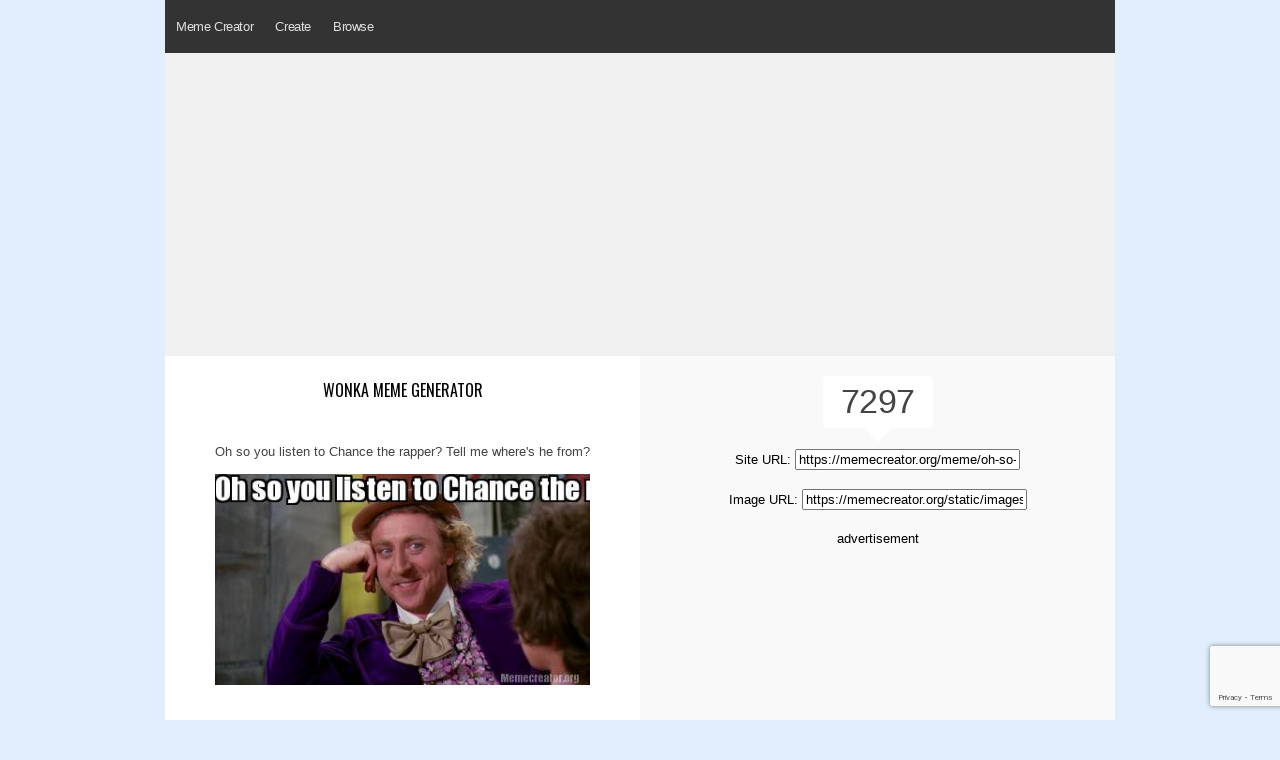

--- FILE ---
content_type: text/html
request_url: https://www.memecreator.org/meme/oh-so-you-listen-to-chance-the-rapper-tell-me-wheres-he-from/
body_size: 3786
content:

<!DOCTYPE html>
<html>
<head>
  <title>Meme Creator - 	Funny Oh so you listen to Chance the rapper? Tell me where's he from?  Meme Generator at MemeCreator.org!
</title>
  <meta http-equiv="Content-Type" content="text/html; charset=UTF-8" />
  <meta name="keywords" content="Memes, Meme Creator, Meme Generator, create a meme, make a meme, Meme Maker, Internet Meme, funny memes, nba memes, sports memes, spongebob memes, spiderman memes">
  <meta name="description" content="The Best Meme Creator online! Make custom memes, add or upload photos with our modern meme generator! Unblocked, no watermarks, use blank or popular templates!">
  <meta name="viewport" content="width=device-width, initial-scale=.80, minimum-scale=0.80, user-scalable=yes"/>
  <meta property="fb:app_id"       content="177478242363642" />

  <link rel="stylesheet" href="/static/css/reset.css" type="text/css" media="screen" charset="utf-8" />
  <link rel="stylesheet" href="/static/css/text.css" type="text/css" media="screen" charset="utf-8" />
  <link rel="stylesheet" href="/static/css/style2.css" type="text/css" media="screen" charset="utf-8" />
  <link rel="stylesheet" href="/static/css/menustyles.css">
  <link rel="stylesheet" href="https://code.jquery.com/ui/1.10.0/themes/base/jquery-ui.css" type="text/css" media="screen" charset="utf-8" />
  <link href="https://fonts.googleapis.com/css?family=Oswald:400,500&display=swap" rel="stylesheet">
    
  
  <!-------------------------------------------------------------- JS -->

	<script src="/static/js/defer.js" type="dc4dbf193dc8f04d5eb6688e-text/javascript"></script>
	
    
	<!--[if IE]>  
	<script src="http://html5shim.googlecode.com/svn/trunk/html5.js"></script>  
	<![endif]-->  

    <script type="dc4dbf193dc8f04d5eb6688e-text/javascript">
    $(document).ready(function(){
    });
  </script>
  

	<script type="dc4dbf193dc8f04d5eb6688e-text/javascript">
	$(document).ready(function() {
	});
	</script>

	<script async src="//pagead2.googlesyndication.com/pagead/js/adsbygoogle.js" type="dc4dbf193dc8f04d5eb6688e-text/javascript"></script>
	
	<!-- Google Tag Manager -->
	<script type="dc4dbf193dc8f04d5eb6688e-text/javascript">(function(w,d,s,l,i){w[l]=w[l]||[];w[l].push({'gtm.start':
	new Date().getTime(),event:'gtm.js'});var f=d.getElementsByTagName(s)[0],
	j=d.createElement(s),dl=l!='dataLayer'?'&l='+l:'';j.async=true;j.src=
	'https://www.googletagmanager.com/gtm.js?id='+i+dl;f.parentNode.insertBefore(j,f);
	})(window,document,'script','dataLayer','GTM-P4G8ZN4');</script>
	<!-- End Google Tag Manager -->

    </head>
    
<body>
	<!-- Google Tag Manager (noscript) -->
	<noscript><iframe src="https://www.googletagmanager.com/ns.html?id=GTM-P4G8ZN4"
	height="0" width="0" style="display:none;visibility:hidden"></iframe></noscript>
	<!-- End Google Tag Manager (noscript) -->

	<div id="fb-root"></div>
	<script type="dc4dbf193dc8f04d5eb6688e-text/javascript">(function(d, s, id) {
	  var js, fjs = d.getElementsByTagName(s)[0];
	  if (d.getElementById(id)) return;
	  js = d.createElement(s); js.id = id;
	  js.src = "//connect.facebook.net/en_US/all.js#xfbml=1&appId=177478242363642";
	  fjs.parentNode.insertBefore(js, fjs);
	}(document, 'script', 'facebook-jssdk'));</script>
	
	<script src="https://www.google.com/recaptcha/api.js?render=6Ld6M8MUAAAAAKvaLqLwclbrBcMvXX643i8itjyI" type="dc4dbf193dc8f04d5eb6688e-text/javascript"></script>
	<script type="dc4dbf193dc8f04d5eb6688e-text/javascript">
	grecaptcha.ready(function() {
	    grecaptcha.execute('6Ld6M8MUAAAAAKvaLqLwclbrBcMvXX643i8itjyI', {action: 'homepage'}).then(function(token) {
	       ...
	    });
	});
	</script>


	<header> 
		<div>
			<h1 style="display: none;">Meme Creator - The original meme creator! Make memes today and share them with friends!</h1>
		</div>	
		
		<div id='cssmenu'>
		<ul>
	  		<li><a class="" href='https://www.memecreator.org'>Meme Creator</a></li>
	  		
	  		<li><a class="" href='/create'>Create</a>
			  	<ul>
					<li><a class="" href='/create/trending'>Trending</a></li>
					<li><a class="" href='/create/browse'>Browse</a></li>
					<li><a class="" href='/create/upload'>Upload</a></li>
				</ul>
			</li>
			<li><a class="">Browse</a>
				<ul>
					<!--<li><a class="" href='/browse/top'>Top Views</a></li>-->
					<li><a class="" href='/browse/featured'>Featured</a></li>
		
					<li><a class="" href='/browse/newest'>Newest</a></li>
				</ul>
			</li>
			<li style="margin:16px 10px 0;">
			&nbsp;<div class="fb-like" data-href="https://facebook.com/memecreator" data-layout="button_count" data-action="like" data-show-faces="true" data-share="false"></div>
			</li>
		</ul>
		</div>
	</header>

	<div id='content'>
	
<div class="centered ad_res">	
		
		<script async src="//pagead2.googlesyndication.com/pagead/js/adsbygoogle.js" type="dc4dbf193dc8f04d5eb6688e-text/javascript"></script>
		<!-- creatororg meme res top -->
		<ins class="adsbygoogle"
		     style="display:block"
		     data-ad-client="ca-pub-2248156000980306"
		     data-ad-slot="5339087334"
		     data-ad-format="auto"></ins>
		<script type="dc4dbf193dc8f04d5eb6688e-text/javascript">
		(adsbygoogle = window.adsbygoogle || []).push({});
		</script>
	
		
</div>

<div class="clear"></div>

<div>
		
	
		
</div>

<div class="memeview">
<div class="twothirds">
<div id='widget'>
	<div class="left">
		<br>
		<h1 style="font-weight:normal; font-size:16px; font-family:'oswald'; line-height:21px; padding: 5px 20px; text-transform:uppercase;"><a href='/template/Wonka'>Wonka meme generator</a>
		</h1>
		<div id="captiondisplay">
					<div class="c3">Oh so you listen to Chance the rapper? Tell me where's he from?</div>
		    	</div>

		<div id='full_meme'>
			<img src='/static/images/memes/2115366.jpg'><br />
		</div>
		
		<div>
			<br>
			
			<div id='recaptionside'><a style="font-family:'oswald'; font-weight:400; text-transform:uppercase;" href='/template/wonka'>Make a Wonka Meme!</a><br></div>
		</div>
			<div class="clear"></div>
	</div>	
	
	<div style="padding:20px 0;"><a href="/cdn-cgi/l/email-protection#[base64]">Report this meme</a>
	</div>
	
</div>
</div>

<div class="rightsidebar centered">
	<div class="viewcount">
		7297<br>
		<div class="viewbottom"></div>
	</div>
    
    <div class='margin-top-20'>
	    Site URL: <input size="26" type="text" readonly="readonly" onClick="if (!window.__cfRLUnblockHandlers) return false; return fieldtoclipboard.copyfield(event, this)" value="https://memecreator.org/meme/oh-so-you-listen-to-chance-the-rapper-tell-me-wheres-he-from" class="memeurl" data-cf-modified-dc4dbf193dc8f04d5eb6688e-=""><br><br>
		Image URL: <input size="26" type="text" readonly="readonly" onClick="if (!window.__cfRLUnblockHandlers) return false; return fieldtoclipboard.copyfield(event, this)" value="https://memecreator.org/static/images/memes/2115366.jpg" class="memeurl" data-cf-modified-dc4dbf193dc8f04d5eb6688e-=""><br><br>
		
        advertisement<br />
		<script data-cfasync="false" src="/cdn-cgi/scripts/5c5dd728/cloudflare-static/email-decode.min.js"></script><script async src="https://pagead2.googlesyndication.com/pagead/js/adsbygoogle.js" type="dc4dbf193dc8f04d5eb6688e-text/javascript"></script>
		<!-- creatororg meme res mid -->
		<ins class="adsbygoogle"
		     style="display:block"
		     data-ad-client="ca-pub-2248156000980306"
		     data-ad-slot="2515599818"
		     data-ad-format="auto"
		     data-full-width-responsive="true"></ins>
		<script type="dc4dbf193dc8f04d5eb6688e-text/javascript">
		     (adsbygoogle = window.adsbygoogle || []).push({});
		</script>
	</div>
            
	<div id='recaptionside'>	
	        
    </div>	
</div>

</div>

<div class="clear"></div>
	
<div>
	<div class='meme-browser'>
	<h2 class="h1titlefull">Best Wonka Memes</h2>
						<div class="meme_container">
			<a href="/meme/lemar-is-up-there-with-the-very-best-oh-please-tell-me-more-about-your-intestate/"><img src="/static/images/memes/2928800.jpg" alt="lemar-is-up-there-with-the-very-best-oh-please-tell-me-more-about-your-intestate"/></a>
		</div>
				<div class="meme_container">
			<a href="/meme/i-know-youre-lying-to-me-but-continue/"><img src="/static/images/memes/2171403.jpg" alt="i-know-youre-lying-to-me-but-continue"/></a>
		</div>
				<div class="meme_container">
			<a href="/meme/oh-so-you-listen-to-chance-the-rapper-tell-me-wheres-he-from/"><img src="/static/images/memes/2115366.jpg" alt="oh-so-you-listen-to-chance-the-rapper-tell-me-wheres-he-from"/></a>
		</div>
				<div class="meme_container">
			<a href="/meme/oh-you-think-that-class-is-hard-try-taking-ap-psych-lol/"><img src="/static/images/memes/2544913.jpg" alt="oh-you-think-that-class-is-hard-try-taking-ap-psych-lol"/></a>
		</div>
				<div class="meme_container">
			<a href="/meme/best-2013-dj-hardwell-please-tell-me-more-about-your-music-culture/"><img src="/static/images/memes/1876296.jpg" alt="best-2013-dj-hardwell-please-tell-me-more-about-your-music-culture"/></a>
		</div>
				<div><a style="font-family:'oswald'; font-weight:400;" class="btnbg" href='/browse/template/?t=437178&order=top'>Click Here to View More</a></div>
		
			</div>
</div>

<div>
	<div class='meme-browser'>
	<h2 class="h1titlefull">New Wonka Memes</h2>
						<div class="meme_container">
			<a href="/meme/tell-me-again-about-your-amazing-bike-ride/"><img src="/static/images/memes/5700192.jpg" alt="tell-me-again-about-your-amazing-bike-ride"/></a>
		</div>
				<div class="meme_container">
			<a href="/meme/you-work-in-it-you-must-love-decorating-with-red-tape/"><img src="/static/images/memes/5700151.jpg" alt="you-work-in-it-you-must-love-decorating-with-red-tape"/></a>
		</div>
				<div class="meme_container">
			<a href="/meme/-06434/"><img src="/static/images/memes/5700142.jpg" alt="-06434"/></a>
		</div>
				<div class="meme_container">
			<a href="/meme/-706568/"><img src="/static/images/memes/5700141.jpg" alt="-706568"/></a>
		</div>
				<div class="meme_container">
			<a href="/meme/oh-today-is-your-30th-too-bad-your-frontal-lobe-is-still-in-its-teens/"><img src="/static/images/memes/5699792.jpg" alt="oh-today-is-your-30th-too-bad-your-frontal-lobe-is-still-in-its-teens"/></a>
		</div>
				<div><a style="font-family:'oswald'; font-weight:400;" class="btnbg" href='/browse/template/?t=437178&order=newest'>Click Here to View More</a></div>
			</div>
</div>

<div class='meme-browser'>
		<!-- matched content w ads -->
		<script async src="//pagead2.googlesyndication.com/pagead/js/adsbygoogle.js" type="dc4dbf193dc8f04d5eb6688e-text/javascript"></script>
		<ins class="adsbygoogle"
		     style="display:block"
		     data-ad-format="autorelaxed"
		     data-ad-client="ca-pub-2248156000980306"
		     data-ad-slot="7936697336"></ins>
		<script type="dc4dbf193dc8f04d5eb6688e-text/javascript">
		     (adsbygoogle = window.adsbygoogle || []).push({});
		</script>
</div>

<style type=”text/css”>
	#content {
		background-color: :#f9f9f9;
	}
</style>

<script src="/static/js/fieldtoclipboard.min.js" type="dc4dbf193dc8f04d5eb6688e-text/javascript"></script>
	</div>

	<footer>
			<div id="copyright" class="center">
				<p style="font-style:normal; font-weight:100; color:#999;">&nbsp; &nbsp; &copy; 2023 <a href="https://www.memecreator.org">MemeCreator.org</a> - 
				<a href="https://www.google.com/intl/en/policies/privacy/" target="_blank" style="color:#999;">Privacy Policy</a>
            </div>
	</footer>

<!-------------------------------------------------------------- JS -->
			
			
	 <script type="dc4dbf193dc8f04d5eb6688e-text/javascript">
	window.google_analytics_uacct = "UA-8881147-67";
	</script>
	
	<script type="dc4dbf193dc8f04d5eb6688e-text/javascript">

	  var _gaq = _gaq || [];
	  _gaq.push(['_setAccount', 'UA-8881147-67']);
	  _gaq.push(['_setDomainName', '.memecreator.org']);
	  _gaq.push(['_trackPageview']);

	  (function() {
		var ga = document.createElement('script'); ga.type = 'text/javascript'; ga.async = true;
		ga.src = ('https:' == document.location.protocol ? 'https://ssl' : 'http://www') + '.google-analytics.com/ga.js';
		var s = document.getElementsByTagName('script')[0]; s.parentNode.insertBefore(ga, s);
	  })();

	</script>
		
	<script type="dc4dbf193dc8f04d5eb6688e-text/javascript">
	  $(function() {
	     $("img.lazy").lazyload();
	  });
	</script>

<script src="/cdn-cgi/scripts/7d0fa10a/cloudflare-static/rocket-loader.min.js" data-cf-settings="dc4dbf193dc8f04d5eb6688e-|49" defer></script><script defer src="https://static.cloudflareinsights.com/beacon.min.js/vcd15cbe7772f49c399c6a5babf22c1241717689176015" integrity="sha512-ZpsOmlRQV6y907TI0dKBHq9Md29nnaEIPlkf84rnaERnq6zvWvPUqr2ft8M1aS28oN72PdrCzSjY4U6VaAw1EQ==" data-cf-beacon='{"version":"2024.11.0","token":"7276e6699f1041dab027b8e9414c97fc","r":1,"server_timing":{"name":{"cfCacheStatus":true,"cfEdge":true,"cfExtPri":true,"cfL4":true,"cfOrigin":true,"cfSpeedBrain":true},"location_startswith":null}}' crossorigin="anonymous"></script>
</body>
</html>

--- FILE ---
content_type: text/html; charset=utf-8
request_url: https://www.google.com/recaptcha/api2/anchor?ar=1&k=6Ld6M8MUAAAAAKvaLqLwclbrBcMvXX643i8itjyI&co=aHR0cHM6Ly93d3cubWVtZWNyZWF0b3Iub3JnOjQ0Mw..&hl=en&v=PoyoqOPhxBO7pBk68S4YbpHZ&size=invisible&anchor-ms=20000&execute-ms=30000&cb=uzbgl8rlb2l0
body_size: 48801
content:
<!DOCTYPE HTML><html dir="ltr" lang="en"><head><meta http-equiv="Content-Type" content="text/html; charset=UTF-8">
<meta http-equiv="X-UA-Compatible" content="IE=edge">
<title>reCAPTCHA</title>
<style type="text/css">
/* cyrillic-ext */
@font-face {
  font-family: 'Roboto';
  font-style: normal;
  font-weight: 400;
  font-stretch: 100%;
  src: url(//fonts.gstatic.com/s/roboto/v48/KFO7CnqEu92Fr1ME7kSn66aGLdTylUAMa3GUBHMdazTgWw.woff2) format('woff2');
  unicode-range: U+0460-052F, U+1C80-1C8A, U+20B4, U+2DE0-2DFF, U+A640-A69F, U+FE2E-FE2F;
}
/* cyrillic */
@font-face {
  font-family: 'Roboto';
  font-style: normal;
  font-weight: 400;
  font-stretch: 100%;
  src: url(//fonts.gstatic.com/s/roboto/v48/KFO7CnqEu92Fr1ME7kSn66aGLdTylUAMa3iUBHMdazTgWw.woff2) format('woff2');
  unicode-range: U+0301, U+0400-045F, U+0490-0491, U+04B0-04B1, U+2116;
}
/* greek-ext */
@font-face {
  font-family: 'Roboto';
  font-style: normal;
  font-weight: 400;
  font-stretch: 100%;
  src: url(//fonts.gstatic.com/s/roboto/v48/KFO7CnqEu92Fr1ME7kSn66aGLdTylUAMa3CUBHMdazTgWw.woff2) format('woff2');
  unicode-range: U+1F00-1FFF;
}
/* greek */
@font-face {
  font-family: 'Roboto';
  font-style: normal;
  font-weight: 400;
  font-stretch: 100%;
  src: url(//fonts.gstatic.com/s/roboto/v48/KFO7CnqEu92Fr1ME7kSn66aGLdTylUAMa3-UBHMdazTgWw.woff2) format('woff2');
  unicode-range: U+0370-0377, U+037A-037F, U+0384-038A, U+038C, U+038E-03A1, U+03A3-03FF;
}
/* math */
@font-face {
  font-family: 'Roboto';
  font-style: normal;
  font-weight: 400;
  font-stretch: 100%;
  src: url(//fonts.gstatic.com/s/roboto/v48/KFO7CnqEu92Fr1ME7kSn66aGLdTylUAMawCUBHMdazTgWw.woff2) format('woff2');
  unicode-range: U+0302-0303, U+0305, U+0307-0308, U+0310, U+0312, U+0315, U+031A, U+0326-0327, U+032C, U+032F-0330, U+0332-0333, U+0338, U+033A, U+0346, U+034D, U+0391-03A1, U+03A3-03A9, U+03B1-03C9, U+03D1, U+03D5-03D6, U+03F0-03F1, U+03F4-03F5, U+2016-2017, U+2034-2038, U+203C, U+2040, U+2043, U+2047, U+2050, U+2057, U+205F, U+2070-2071, U+2074-208E, U+2090-209C, U+20D0-20DC, U+20E1, U+20E5-20EF, U+2100-2112, U+2114-2115, U+2117-2121, U+2123-214F, U+2190, U+2192, U+2194-21AE, U+21B0-21E5, U+21F1-21F2, U+21F4-2211, U+2213-2214, U+2216-22FF, U+2308-230B, U+2310, U+2319, U+231C-2321, U+2336-237A, U+237C, U+2395, U+239B-23B7, U+23D0, U+23DC-23E1, U+2474-2475, U+25AF, U+25B3, U+25B7, U+25BD, U+25C1, U+25CA, U+25CC, U+25FB, U+266D-266F, U+27C0-27FF, U+2900-2AFF, U+2B0E-2B11, U+2B30-2B4C, U+2BFE, U+3030, U+FF5B, U+FF5D, U+1D400-1D7FF, U+1EE00-1EEFF;
}
/* symbols */
@font-face {
  font-family: 'Roboto';
  font-style: normal;
  font-weight: 400;
  font-stretch: 100%;
  src: url(//fonts.gstatic.com/s/roboto/v48/KFO7CnqEu92Fr1ME7kSn66aGLdTylUAMaxKUBHMdazTgWw.woff2) format('woff2');
  unicode-range: U+0001-000C, U+000E-001F, U+007F-009F, U+20DD-20E0, U+20E2-20E4, U+2150-218F, U+2190, U+2192, U+2194-2199, U+21AF, U+21E6-21F0, U+21F3, U+2218-2219, U+2299, U+22C4-22C6, U+2300-243F, U+2440-244A, U+2460-24FF, U+25A0-27BF, U+2800-28FF, U+2921-2922, U+2981, U+29BF, U+29EB, U+2B00-2BFF, U+4DC0-4DFF, U+FFF9-FFFB, U+10140-1018E, U+10190-1019C, U+101A0, U+101D0-101FD, U+102E0-102FB, U+10E60-10E7E, U+1D2C0-1D2D3, U+1D2E0-1D37F, U+1F000-1F0FF, U+1F100-1F1AD, U+1F1E6-1F1FF, U+1F30D-1F30F, U+1F315, U+1F31C, U+1F31E, U+1F320-1F32C, U+1F336, U+1F378, U+1F37D, U+1F382, U+1F393-1F39F, U+1F3A7-1F3A8, U+1F3AC-1F3AF, U+1F3C2, U+1F3C4-1F3C6, U+1F3CA-1F3CE, U+1F3D4-1F3E0, U+1F3ED, U+1F3F1-1F3F3, U+1F3F5-1F3F7, U+1F408, U+1F415, U+1F41F, U+1F426, U+1F43F, U+1F441-1F442, U+1F444, U+1F446-1F449, U+1F44C-1F44E, U+1F453, U+1F46A, U+1F47D, U+1F4A3, U+1F4B0, U+1F4B3, U+1F4B9, U+1F4BB, U+1F4BF, U+1F4C8-1F4CB, U+1F4D6, U+1F4DA, U+1F4DF, U+1F4E3-1F4E6, U+1F4EA-1F4ED, U+1F4F7, U+1F4F9-1F4FB, U+1F4FD-1F4FE, U+1F503, U+1F507-1F50B, U+1F50D, U+1F512-1F513, U+1F53E-1F54A, U+1F54F-1F5FA, U+1F610, U+1F650-1F67F, U+1F687, U+1F68D, U+1F691, U+1F694, U+1F698, U+1F6AD, U+1F6B2, U+1F6B9-1F6BA, U+1F6BC, U+1F6C6-1F6CF, U+1F6D3-1F6D7, U+1F6E0-1F6EA, U+1F6F0-1F6F3, U+1F6F7-1F6FC, U+1F700-1F7FF, U+1F800-1F80B, U+1F810-1F847, U+1F850-1F859, U+1F860-1F887, U+1F890-1F8AD, U+1F8B0-1F8BB, U+1F8C0-1F8C1, U+1F900-1F90B, U+1F93B, U+1F946, U+1F984, U+1F996, U+1F9E9, U+1FA00-1FA6F, U+1FA70-1FA7C, U+1FA80-1FA89, U+1FA8F-1FAC6, U+1FACE-1FADC, U+1FADF-1FAE9, U+1FAF0-1FAF8, U+1FB00-1FBFF;
}
/* vietnamese */
@font-face {
  font-family: 'Roboto';
  font-style: normal;
  font-weight: 400;
  font-stretch: 100%;
  src: url(//fonts.gstatic.com/s/roboto/v48/KFO7CnqEu92Fr1ME7kSn66aGLdTylUAMa3OUBHMdazTgWw.woff2) format('woff2');
  unicode-range: U+0102-0103, U+0110-0111, U+0128-0129, U+0168-0169, U+01A0-01A1, U+01AF-01B0, U+0300-0301, U+0303-0304, U+0308-0309, U+0323, U+0329, U+1EA0-1EF9, U+20AB;
}
/* latin-ext */
@font-face {
  font-family: 'Roboto';
  font-style: normal;
  font-weight: 400;
  font-stretch: 100%;
  src: url(//fonts.gstatic.com/s/roboto/v48/KFO7CnqEu92Fr1ME7kSn66aGLdTylUAMa3KUBHMdazTgWw.woff2) format('woff2');
  unicode-range: U+0100-02BA, U+02BD-02C5, U+02C7-02CC, U+02CE-02D7, U+02DD-02FF, U+0304, U+0308, U+0329, U+1D00-1DBF, U+1E00-1E9F, U+1EF2-1EFF, U+2020, U+20A0-20AB, U+20AD-20C0, U+2113, U+2C60-2C7F, U+A720-A7FF;
}
/* latin */
@font-face {
  font-family: 'Roboto';
  font-style: normal;
  font-weight: 400;
  font-stretch: 100%;
  src: url(//fonts.gstatic.com/s/roboto/v48/KFO7CnqEu92Fr1ME7kSn66aGLdTylUAMa3yUBHMdazQ.woff2) format('woff2');
  unicode-range: U+0000-00FF, U+0131, U+0152-0153, U+02BB-02BC, U+02C6, U+02DA, U+02DC, U+0304, U+0308, U+0329, U+2000-206F, U+20AC, U+2122, U+2191, U+2193, U+2212, U+2215, U+FEFF, U+FFFD;
}
/* cyrillic-ext */
@font-face {
  font-family: 'Roboto';
  font-style: normal;
  font-weight: 500;
  font-stretch: 100%;
  src: url(//fonts.gstatic.com/s/roboto/v48/KFO7CnqEu92Fr1ME7kSn66aGLdTylUAMa3GUBHMdazTgWw.woff2) format('woff2');
  unicode-range: U+0460-052F, U+1C80-1C8A, U+20B4, U+2DE0-2DFF, U+A640-A69F, U+FE2E-FE2F;
}
/* cyrillic */
@font-face {
  font-family: 'Roboto';
  font-style: normal;
  font-weight: 500;
  font-stretch: 100%;
  src: url(//fonts.gstatic.com/s/roboto/v48/KFO7CnqEu92Fr1ME7kSn66aGLdTylUAMa3iUBHMdazTgWw.woff2) format('woff2');
  unicode-range: U+0301, U+0400-045F, U+0490-0491, U+04B0-04B1, U+2116;
}
/* greek-ext */
@font-face {
  font-family: 'Roboto';
  font-style: normal;
  font-weight: 500;
  font-stretch: 100%;
  src: url(//fonts.gstatic.com/s/roboto/v48/KFO7CnqEu92Fr1ME7kSn66aGLdTylUAMa3CUBHMdazTgWw.woff2) format('woff2');
  unicode-range: U+1F00-1FFF;
}
/* greek */
@font-face {
  font-family: 'Roboto';
  font-style: normal;
  font-weight: 500;
  font-stretch: 100%;
  src: url(//fonts.gstatic.com/s/roboto/v48/KFO7CnqEu92Fr1ME7kSn66aGLdTylUAMa3-UBHMdazTgWw.woff2) format('woff2');
  unicode-range: U+0370-0377, U+037A-037F, U+0384-038A, U+038C, U+038E-03A1, U+03A3-03FF;
}
/* math */
@font-face {
  font-family: 'Roboto';
  font-style: normal;
  font-weight: 500;
  font-stretch: 100%;
  src: url(//fonts.gstatic.com/s/roboto/v48/KFO7CnqEu92Fr1ME7kSn66aGLdTylUAMawCUBHMdazTgWw.woff2) format('woff2');
  unicode-range: U+0302-0303, U+0305, U+0307-0308, U+0310, U+0312, U+0315, U+031A, U+0326-0327, U+032C, U+032F-0330, U+0332-0333, U+0338, U+033A, U+0346, U+034D, U+0391-03A1, U+03A3-03A9, U+03B1-03C9, U+03D1, U+03D5-03D6, U+03F0-03F1, U+03F4-03F5, U+2016-2017, U+2034-2038, U+203C, U+2040, U+2043, U+2047, U+2050, U+2057, U+205F, U+2070-2071, U+2074-208E, U+2090-209C, U+20D0-20DC, U+20E1, U+20E5-20EF, U+2100-2112, U+2114-2115, U+2117-2121, U+2123-214F, U+2190, U+2192, U+2194-21AE, U+21B0-21E5, U+21F1-21F2, U+21F4-2211, U+2213-2214, U+2216-22FF, U+2308-230B, U+2310, U+2319, U+231C-2321, U+2336-237A, U+237C, U+2395, U+239B-23B7, U+23D0, U+23DC-23E1, U+2474-2475, U+25AF, U+25B3, U+25B7, U+25BD, U+25C1, U+25CA, U+25CC, U+25FB, U+266D-266F, U+27C0-27FF, U+2900-2AFF, U+2B0E-2B11, U+2B30-2B4C, U+2BFE, U+3030, U+FF5B, U+FF5D, U+1D400-1D7FF, U+1EE00-1EEFF;
}
/* symbols */
@font-face {
  font-family: 'Roboto';
  font-style: normal;
  font-weight: 500;
  font-stretch: 100%;
  src: url(//fonts.gstatic.com/s/roboto/v48/KFO7CnqEu92Fr1ME7kSn66aGLdTylUAMaxKUBHMdazTgWw.woff2) format('woff2');
  unicode-range: U+0001-000C, U+000E-001F, U+007F-009F, U+20DD-20E0, U+20E2-20E4, U+2150-218F, U+2190, U+2192, U+2194-2199, U+21AF, U+21E6-21F0, U+21F3, U+2218-2219, U+2299, U+22C4-22C6, U+2300-243F, U+2440-244A, U+2460-24FF, U+25A0-27BF, U+2800-28FF, U+2921-2922, U+2981, U+29BF, U+29EB, U+2B00-2BFF, U+4DC0-4DFF, U+FFF9-FFFB, U+10140-1018E, U+10190-1019C, U+101A0, U+101D0-101FD, U+102E0-102FB, U+10E60-10E7E, U+1D2C0-1D2D3, U+1D2E0-1D37F, U+1F000-1F0FF, U+1F100-1F1AD, U+1F1E6-1F1FF, U+1F30D-1F30F, U+1F315, U+1F31C, U+1F31E, U+1F320-1F32C, U+1F336, U+1F378, U+1F37D, U+1F382, U+1F393-1F39F, U+1F3A7-1F3A8, U+1F3AC-1F3AF, U+1F3C2, U+1F3C4-1F3C6, U+1F3CA-1F3CE, U+1F3D4-1F3E0, U+1F3ED, U+1F3F1-1F3F3, U+1F3F5-1F3F7, U+1F408, U+1F415, U+1F41F, U+1F426, U+1F43F, U+1F441-1F442, U+1F444, U+1F446-1F449, U+1F44C-1F44E, U+1F453, U+1F46A, U+1F47D, U+1F4A3, U+1F4B0, U+1F4B3, U+1F4B9, U+1F4BB, U+1F4BF, U+1F4C8-1F4CB, U+1F4D6, U+1F4DA, U+1F4DF, U+1F4E3-1F4E6, U+1F4EA-1F4ED, U+1F4F7, U+1F4F9-1F4FB, U+1F4FD-1F4FE, U+1F503, U+1F507-1F50B, U+1F50D, U+1F512-1F513, U+1F53E-1F54A, U+1F54F-1F5FA, U+1F610, U+1F650-1F67F, U+1F687, U+1F68D, U+1F691, U+1F694, U+1F698, U+1F6AD, U+1F6B2, U+1F6B9-1F6BA, U+1F6BC, U+1F6C6-1F6CF, U+1F6D3-1F6D7, U+1F6E0-1F6EA, U+1F6F0-1F6F3, U+1F6F7-1F6FC, U+1F700-1F7FF, U+1F800-1F80B, U+1F810-1F847, U+1F850-1F859, U+1F860-1F887, U+1F890-1F8AD, U+1F8B0-1F8BB, U+1F8C0-1F8C1, U+1F900-1F90B, U+1F93B, U+1F946, U+1F984, U+1F996, U+1F9E9, U+1FA00-1FA6F, U+1FA70-1FA7C, U+1FA80-1FA89, U+1FA8F-1FAC6, U+1FACE-1FADC, U+1FADF-1FAE9, U+1FAF0-1FAF8, U+1FB00-1FBFF;
}
/* vietnamese */
@font-face {
  font-family: 'Roboto';
  font-style: normal;
  font-weight: 500;
  font-stretch: 100%;
  src: url(//fonts.gstatic.com/s/roboto/v48/KFO7CnqEu92Fr1ME7kSn66aGLdTylUAMa3OUBHMdazTgWw.woff2) format('woff2');
  unicode-range: U+0102-0103, U+0110-0111, U+0128-0129, U+0168-0169, U+01A0-01A1, U+01AF-01B0, U+0300-0301, U+0303-0304, U+0308-0309, U+0323, U+0329, U+1EA0-1EF9, U+20AB;
}
/* latin-ext */
@font-face {
  font-family: 'Roboto';
  font-style: normal;
  font-weight: 500;
  font-stretch: 100%;
  src: url(//fonts.gstatic.com/s/roboto/v48/KFO7CnqEu92Fr1ME7kSn66aGLdTylUAMa3KUBHMdazTgWw.woff2) format('woff2');
  unicode-range: U+0100-02BA, U+02BD-02C5, U+02C7-02CC, U+02CE-02D7, U+02DD-02FF, U+0304, U+0308, U+0329, U+1D00-1DBF, U+1E00-1E9F, U+1EF2-1EFF, U+2020, U+20A0-20AB, U+20AD-20C0, U+2113, U+2C60-2C7F, U+A720-A7FF;
}
/* latin */
@font-face {
  font-family: 'Roboto';
  font-style: normal;
  font-weight: 500;
  font-stretch: 100%;
  src: url(//fonts.gstatic.com/s/roboto/v48/KFO7CnqEu92Fr1ME7kSn66aGLdTylUAMa3yUBHMdazQ.woff2) format('woff2');
  unicode-range: U+0000-00FF, U+0131, U+0152-0153, U+02BB-02BC, U+02C6, U+02DA, U+02DC, U+0304, U+0308, U+0329, U+2000-206F, U+20AC, U+2122, U+2191, U+2193, U+2212, U+2215, U+FEFF, U+FFFD;
}
/* cyrillic-ext */
@font-face {
  font-family: 'Roboto';
  font-style: normal;
  font-weight: 900;
  font-stretch: 100%;
  src: url(//fonts.gstatic.com/s/roboto/v48/KFO7CnqEu92Fr1ME7kSn66aGLdTylUAMa3GUBHMdazTgWw.woff2) format('woff2');
  unicode-range: U+0460-052F, U+1C80-1C8A, U+20B4, U+2DE0-2DFF, U+A640-A69F, U+FE2E-FE2F;
}
/* cyrillic */
@font-face {
  font-family: 'Roboto';
  font-style: normal;
  font-weight: 900;
  font-stretch: 100%;
  src: url(//fonts.gstatic.com/s/roboto/v48/KFO7CnqEu92Fr1ME7kSn66aGLdTylUAMa3iUBHMdazTgWw.woff2) format('woff2');
  unicode-range: U+0301, U+0400-045F, U+0490-0491, U+04B0-04B1, U+2116;
}
/* greek-ext */
@font-face {
  font-family: 'Roboto';
  font-style: normal;
  font-weight: 900;
  font-stretch: 100%;
  src: url(//fonts.gstatic.com/s/roboto/v48/KFO7CnqEu92Fr1ME7kSn66aGLdTylUAMa3CUBHMdazTgWw.woff2) format('woff2');
  unicode-range: U+1F00-1FFF;
}
/* greek */
@font-face {
  font-family: 'Roboto';
  font-style: normal;
  font-weight: 900;
  font-stretch: 100%;
  src: url(//fonts.gstatic.com/s/roboto/v48/KFO7CnqEu92Fr1ME7kSn66aGLdTylUAMa3-UBHMdazTgWw.woff2) format('woff2');
  unicode-range: U+0370-0377, U+037A-037F, U+0384-038A, U+038C, U+038E-03A1, U+03A3-03FF;
}
/* math */
@font-face {
  font-family: 'Roboto';
  font-style: normal;
  font-weight: 900;
  font-stretch: 100%;
  src: url(//fonts.gstatic.com/s/roboto/v48/KFO7CnqEu92Fr1ME7kSn66aGLdTylUAMawCUBHMdazTgWw.woff2) format('woff2');
  unicode-range: U+0302-0303, U+0305, U+0307-0308, U+0310, U+0312, U+0315, U+031A, U+0326-0327, U+032C, U+032F-0330, U+0332-0333, U+0338, U+033A, U+0346, U+034D, U+0391-03A1, U+03A3-03A9, U+03B1-03C9, U+03D1, U+03D5-03D6, U+03F0-03F1, U+03F4-03F5, U+2016-2017, U+2034-2038, U+203C, U+2040, U+2043, U+2047, U+2050, U+2057, U+205F, U+2070-2071, U+2074-208E, U+2090-209C, U+20D0-20DC, U+20E1, U+20E5-20EF, U+2100-2112, U+2114-2115, U+2117-2121, U+2123-214F, U+2190, U+2192, U+2194-21AE, U+21B0-21E5, U+21F1-21F2, U+21F4-2211, U+2213-2214, U+2216-22FF, U+2308-230B, U+2310, U+2319, U+231C-2321, U+2336-237A, U+237C, U+2395, U+239B-23B7, U+23D0, U+23DC-23E1, U+2474-2475, U+25AF, U+25B3, U+25B7, U+25BD, U+25C1, U+25CA, U+25CC, U+25FB, U+266D-266F, U+27C0-27FF, U+2900-2AFF, U+2B0E-2B11, U+2B30-2B4C, U+2BFE, U+3030, U+FF5B, U+FF5D, U+1D400-1D7FF, U+1EE00-1EEFF;
}
/* symbols */
@font-face {
  font-family: 'Roboto';
  font-style: normal;
  font-weight: 900;
  font-stretch: 100%;
  src: url(//fonts.gstatic.com/s/roboto/v48/KFO7CnqEu92Fr1ME7kSn66aGLdTylUAMaxKUBHMdazTgWw.woff2) format('woff2');
  unicode-range: U+0001-000C, U+000E-001F, U+007F-009F, U+20DD-20E0, U+20E2-20E4, U+2150-218F, U+2190, U+2192, U+2194-2199, U+21AF, U+21E6-21F0, U+21F3, U+2218-2219, U+2299, U+22C4-22C6, U+2300-243F, U+2440-244A, U+2460-24FF, U+25A0-27BF, U+2800-28FF, U+2921-2922, U+2981, U+29BF, U+29EB, U+2B00-2BFF, U+4DC0-4DFF, U+FFF9-FFFB, U+10140-1018E, U+10190-1019C, U+101A0, U+101D0-101FD, U+102E0-102FB, U+10E60-10E7E, U+1D2C0-1D2D3, U+1D2E0-1D37F, U+1F000-1F0FF, U+1F100-1F1AD, U+1F1E6-1F1FF, U+1F30D-1F30F, U+1F315, U+1F31C, U+1F31E, U+1F320-1F32C, U+1F336, U+1F378, U+1F37D, U+1F382, U+1F393-1F39F, U+1F3A7-1F3A8, U+1F3AC-1F3AF, U+1F3C2, U+1F3C4-1F3C6, U+1F3CA-1F3CE, U+1F3D4-1F3E0, U+1F3ED, U+1F3F1-1F3F3, U+1F3F5-1F3F7, U+1F408, U+1F415, U+1F41F, U+1F426, U+1F43F, U+1F441-1F442, U+1F444, U+1F446-1F449, U+1F44C-1F44E, U+1F453, U+1F46A, U+1F47D, U+1F4A3, U+1F4B0, U+1F4B3, U+1F4B9, U+1F4BB, U+1F4BF, U+1F4C8-1F4CB, U+1F4D6, U+1F4DA, U+1F4DF, U+1F4E3-1F4E6, U+1F4EA-1F4ED, U+1F4F7, U+1F4F9-1F4FB, U+1F4FD-1F4FE, U+1F503, U+1F507-1F50B, U+1F50D, U+1F512-1F513, U+1F53E-1F54A, U+1F54F-1F5FA, U+1F610, U+1F650-1F67F, U+1F687, U+1F68D, U+1F691, U+1F694, U+1F698, U+1F6AD, U+1F6B2, U+1F6B9-1F6BA, U+1F6BC, U+1F6C6-1F6CF, U+1F6D3-1F6D7, U+1F6E0-1F6EA, U+1F6F0-1F6F3, U+1F6F7-1F6FC, U+1F700-1F7FF, U+1F800-1F80B, U+1F810-1F847, U+1F850-1F859, U+1F860-1F887, U+1F890-1F8AD, U+1F8B0-1F8BB, U+1F8C0-1F8C1, U+1F900-1F90B, U+1F93B, U+1F946, U+1F984, U+1F996, U+1F9E9, U+1FA00-1FA6F, U+1FA70-1FA7C, U+1FA80-1FA89, U+1FA8F-1FAC6, U+1FACE-1FADC, U+1FADF-1FAE9, U+1FAF0-1FAF8, U+1FB00-1FBFF;
}
/* vietnamese */
@font-face {
  font-family: 'Roboto';
  font-style: normal;
  font-weight: 900;
  font-stretch: 100%;
  src: url(//fonts.gstatic.com/s/roboto/v48/KFO7CnqEu92Fr1ME7kSn66aGLdTylUAMa3OUBHMdazTgWw.woff2) format('woff2');
  unicode-range: U+0102-0103, U+0110-0111, U+0128-0129, U+0168-0169, U+01A0-01A1, U+01AF-01B0, U+0300-0301, U+0303-0304, U+0308-0309, U+0323, U+0329, U+1EA0-1EF9, U+20AB;
}
/* latin-ext */
@font-face {
  font-family: 'Roboto';
  font-style: normal;
  font-weight: 900;
  font-stretch: 100%;
  src: url(//fonts.gstatic.com/s/roboto/v48/KFO7CnqEu92Fr1ME7kSn66aGLdTylUAMa3KUBHMdazTgWw.woff2) format('woff2');
  unicode-range: U+0100-02BA, U+02BD-02C5, U+02C7-02CC, U+02CE-02D7, U+02DD-02FF, U+0304, U+0308, U+0329, U+1D00-1DBF, U+1E00-1E9F, U+1EF2-1EFF, U+2020, U+20A0-20AB, U+20AD-20C0, U+2113, U+2C60-2C7F, U+A720-A7FF;
}
/* latin */
@font-face {
  font-family: 'Roboto';
  font-style: normal;
  font-weight: 900;
  font-stretch: 100%;
  src: url(//fonts.gstatic.com/s/roboto/v48/KFO7CnqEu92Fr1ME7kSn66aGLdTylUAMa3yUBHMdazQ.woff2) format('woff2');
  unicode-range: U+0000-00FF, U+0131, U+0152-0153, U+02BB-02BC, U+02C6, U+02DA, U+02DC, U+0304, U+0308, U+0329, U+2000-206F, U+20AC, U+2122, U+2191, U+2193, U+2212, U+2215, U+FEFF, U+FFFD;
}

</style>
<link rel="stylesheet" type="text/css" href="https://www.gstatic.com/recaptcha/releases/PoyoqOPhxBO7pBk68S4YbpHZ/styles__ltr.css">
<script nonce="JmlEccMLpyEcobvAEeo1eg" type="text/javascript">window['__recaptcha_api'] = 'https://www.google.com/recaptcha/api2/';</script>
<script type="text/javascript" src="https://www.gstatic.com/recaptcha/releases/PoyoqOPhxBO7pBk68S4YbpHZ/recaptcha__en.js" nonce="JmlEccMLpyEcobvAEeo1eg">
      
    </script></head>
<body><div id="rc-anchor-alert" class="rc-anchor-alert"></div>
<input type="hidden" id="recaptcha-token" value="[base64]">
<script type="text/javascript" nonce="JmlEccMLpyEcobvAEeo1eg">
      recaptcha.anchor.Main.init("[\x22ainput\x22,[\x22bgdata\x22,\x22\x22,\[base64]/[base64]/UltIKytdPWE6KGE8MjA0OD9SW0grK109YT4+NnwxOTI6KChhJjY0NTEyKT09NTUyOTYmJnErMTxoLmxlbmd0aCYmKGguY2hhckNvZGVBdChxKzEpJjY0NTEyKT09NTYzMjA/[base64]/MjU1OlI/[base64]/[base64]/[base64]/[base64]/[base64]/[base64]/[base64]/[base64]/[base64]/[base64]\x22,\[base64]\\u003d\\u003d\x22,\x22woYVPzk/w7VAYMK7w6JcwpHCv8K+GVvCp8K0WisFw40iw61jWTPCvMO2GkPDuT08CDwWaBIYwqlGWjTDvDnDqcKhKCh3BMKXPMKSwrVAShbDgFXCumI/w6cVUHLDk8O/woTDrjrDhcOKccOcw709Gh9/Kh3Drj1CwrfDqMOuGzfDtMKlLARLPcOAw7HDjsKYw6/CiC/[base64]/a8K1w65YwoELWmTCkmzCmVYlwplHw6/[base64]/[base64]/Dq1BZwqbCv8KEdcOUUsO2w73DpzHCqnBVw4XDicKoLBDDiEcqajLCjUo8HiJHcEzCh2ZowqQOwok6ZRVQwqBSLsK8XsK0M8OawoDCkcKxwq/Cq1rChD5cw6VPw7wgOjnClGHCj1MhHcOpwrwHcEbCv8OsT8KzLsKibcKJDMOSw6/DuULCl07DsktkMcK7ZsOCHMOSw6dyCT1zw5hxaQx8WMOcfBMUIMKCVWk4w5rCnzkVPDhiCcKiwr0aYiXCi8ODM8Oww63DnxIORsOhw7UAWcOnJih/wrJ3RmTDq8Otb8OJwpzDqgzDpTsbw4tLe8Kfw6vCjUZeXsO4wpU2P8O8wrlgw4XCu8KsMg/[base64]/[base64]/w7B1HMOGw7l2RnJPJTHCjAcpGUh3w71eYlYQSzwuH2c3w7kJw7YDwqQfwqvCoBkzw6QFw4VZb8OBw7sHJMKkHcOpw7hMw4dQTUVLwotOAMKmw5VMw4PDtE1mw5tSTsKebBdswrrCiMOceMO3woAkDCoLM8KHG2zDvzRVwo/DhcOQHV3CmDfCmcObLMKlfsKfbMOQwp/Cu2gxwo0Owp3Di1TCpMONOsOEwrTDq8OZw7IGwr9cw6wAHBzClMKPE8KZP8ODeH7Dq2TDisK6w6fDinEzwrpOw5PDisOAwqZUwr7CksK6d8KTX8K/[base64]/DmcOHXsOySMOpO8O+PMOjw7F7wrLCqMOiw73Cj8Ouw5/Dp8OrScKrw6ghw5VtQ8OCwrY0wp7DgF0abFUNwqJ8wqVxFzZ5W8OiwpvCssK/wrDCpTfDmB4UNMOYPcO+c8O2wrfCpMOlSC/DkUZ5G2zDkcOCP8OMIUhBVMO6HG7DucO1KcKew6XCiMOCNcKmw6zDh0LDribCrVnChMOCw4jCksKQPG4eLWhVBDTDh8Kdw4jCgMOQw7vDrcO/asOqSwlvXntvwo16csKeEUDDncKhwpcDw7nCtmYzwp7Cr8K7wrfCiz7DkcOlw6bDpMO9wqdFwpZcMsKNwrLCiMKhIcODMcOww7HClsKkP3fCrjbCq0zCrsOOwr5mWmJHH8OFwokZDcKkwpLDtsOHSjLDlsOJecOfwqfCu8KYV8O9FRRZACPClcK4HMKufRx/w6vCqx8cFsOrHi1iwrXCnMKPUFXCksOuwol3JsOOasOLwoQQw6hhYcKfw5wZClp1MQN0TnrCjcKtB8K/E17DksKOccKFWlIewoXCusO4GcOYZi/DsMOYw4IaIMKkw6RTw64nXRRXM8O9En7DvgrCuMOEXsOUNATCl8OKwoBbwq8ywq/DusOgwrzDuHEEw4sJwowlfsKPH8OfWWtQeMKMw4fDknt6VCDCvMK2SDZmBsKFWxkHwrpWTVLDg8KiB8KAcy3DjHfCn1Awd8O8wpgFSykmOlDDksOmBlfCv8O0wqQbAcKawo/DmcO/ZsOmQsOIwqbClMKYworDhzBgw5XCs8KUYsKXQ8K3Y8KJHGbCi0XDoMOWG8OhIDolwqJAwrHCh2LDvWhVKMKtFXzCo1gHwrgQBV3Dqw3Cs1XCg0vCqsOHw6jDq8OEwpbCqAjDiXXDhsOrwpdBMMKQw78uw4/Cl1RPw4Z6QSnDonzDocKJwp8HJ0rChXLDk8K6dWrDsUUHDFw6wpEFJ8KBw7/CjsK7ecKYMSdGbShlwoJow5rDpMO/Yn5UWsKqw4s+w7J4bjoMI1nDoMKIYiE6WCXCncOJw6zDm2nCpsOHPjREGinDkcOGKVzCkcOPw5XDjiTDsC0iWMKWw5Axw6LCuSMAwo7CmlFJBcK6w45iw41/w7xfJsKda8KZIcOuesKYwpUkwrl9w61KAsOIJsOJV8OWw4TCicK/[base64]/CpR8PwqbDpcKDeRjDunrDosK7w7Rrw589DcKPw4omS8OzexPDnMKvAUrCkWjDgzNlRcOsU2PDj3nCgjPCi13CmVXCg34te8KNVMKCwoTDhsKow5zDmQTDmxDCk03ClsOmw6Y9PB/DiTzCghnCisK9HcOqw41fwoULcsKcdklfw4lAXnZ/woHCrsOGD8KpGizDuDbCr8OFwo/[base64]/[base64]/[base64]/Di8OxX8KpWEJXalsGw4ZFccKQwrzClnpCDMK/[base64]/WcO9dRXDjsOqLgnDjHPDtG7CosK5w6TCrMKAESLCoMOsPAU5wrc4KxQxw6AbaW/CnlrDjhktE8O0XMKNw4jDvXrDq8OOw7HDsV3Dh13DmXTCl8Kxw55Cw6I4OxkzIsKfw5LDrjTCocOWwp7CnzZIB1BdUWTDq25Xw4bDnAFMwrkzDXTCiMKww6bDscOHC17DuxXDh8KQTcO6JU4CwpzDhMOowr/Cs3cII8O6dsOQwobCglrCqiPDi2zCiyTCtS55FMKINFFiNyQbwrhmJsO+w4c7c8KKTQkUXzHDsyDCp8OhNAvDrVcvYsK0dlzDu8OOdjTDicKKEsOHNiZ9w6LDgsOxaBHCocO6aRzDrkQ9w4F6wqdtwr8bwoEvw4wca2/[base64]/Cuw8eVcKfwozDuCZaBh/CpA0jwo16EsKvfENfQ2fDjzJDw5RawrzDqRHDuwUGwpUCGGnCsCHChcOSwqpoZH7Di8KUw7XCpcO/w6M4WcO5eADDl8ORO1FlwqAVXyA1ZcKaDMKQR2TDlzUiaW3CqC1vw45RI3vDm8O+McOdwrDDn1jCjcOuw5nCusKUOgEWwp/CnMKuwoRuwoJyCsKvM8O1SMO6w4opw7bDrQbCpcOMMhTCtGDCgcKaZAfDvsOXWsO8w7zCp8OywpZxw7kHeSvDicK8GCtOw4jDiwHCvkPDoGQxFjZSwrTDvVE/LXrDpBbDj8OHUBZ9w7BzPgs7LMKCXcOsH0rCuX3DgMOXw6wkwp13eUdRw4cyw7nDpyLCs30/DsOKOyAGwpxNPcKcMMOkw7LCpTlCw6tFw4XDmGrClmrCtcOkN3jCi3rCgXZcw4YYWjLCkcK8wpI2NcOqw73DjW/CnlLDnwRtRMKKL8OZX8KUDiwOWGIVwrxzwpnDuQ8oA8KIwrDDtsKLw4QQU8OVbcKIw6xOw6w8EsKnwp/DgAjDvj3CqsObNgrCtMKTC8Kywq3CsHUjGXrCqiXCvcOOwpNvOMObEcKnwr5qw557L0nCj8OcOcKcMC95w6bDrH4Yw7pCfk3CrzV4w4BSwrRbw5knahTCvDPCt8OXw5jCp8Olw47CoUDCiMOvwp4ew4pFwpY4WMKUTMOmWMK/ew3Ci8OFw5DDoA3CkMKAwpwyw6DCrmvCgcK6wqTDs8O4wqrCv8OnEMK+AMODdWomwoQqw7RaCHnCp3nCqk/CgcOvw70UQsKoCnsqwqlHCsKNTlMdw5bCscOdw6HCoMK9woA9ZcK6w6LDlF3Cl8KMWMKxOWrCtsOWfWfCjMOGw6cHwqDCiMO7w4EWbybDjMKNZGInwoHCqg1YwpvDvh5GL1Akw4tIwp9LcMOaGnnCgUrDscOSwr/ClyxJw5DDrMKLw4zCnMOYa8OFXz3CmcKzw4fCv8OGw7gXworChyNYc2JQw5vCp8KeBgMcPMKnw6VjXB/CqcOxOlHCsWplwpQdwq9ew7hhFxcww4/DtMKUFybCuDg2wqHCmAtxDcONw7TDlsOyw5lPwpUpScKFACjCpT7DlhAcFMOfw7Azw6zDlABaw4RVEcKTw4TCqMKiMgTDmypewrXCuBp2wrRzN0DDgiPDgMORwp3CpD3DnTjCkyVCWMKEwqfChcKbw5rCoC8Kw6bDkMOqXh/DicOmw7bCpMO2fDQtw5HCnCIDYnJUw5PCnMKMwq7CsRp4J3jDkRPDlcK2KcK4NGdRw6PDt8K7IsKcwrdIw7d/w5XCqULCrE9MOB7DssKrV8KUw5wcw7vDqFbDnXwLw6bDs2TCtsO2fEN0OiFDZGTDhnFawp7Dr3HDkcOCw5PDtzHDvMOcYsKUwqLCj8OTHsOscmfDrBctZMKzUUzDtcOYQsKDH8Oow7zCgsKPwqERwpTCvhTCkzJsJElpW3/DolzDicO/X8Opw4HChsKhwrvCksOOwpx9Vxg7YwYNYEcYW8O2wqTCqy7Dq10QwqlFw7vChMKCw5xDwqDCgsKfWlMCw54SMsKXZDzDqMO9O8KWZnduw4DDnirDm8O9UG8TIcOTwpDDpTAiwr3DisO3w6VGw4bDplt5D8KcFcOeWEfCl8KcR3MCwrMURMKqGX/[base64]/Dh8KFw689wrckM8Ogwpd4wo3CnsOsw77ChQ7DssOkwrXCgUgEHAfCn8Okwr17SsO9w4R5w43DpXJ8w51SUghmOMOZwoVawo/CuMOAw6VhccORLMOVdcKLZnNcw70Cw4HCkMOyw4jCr1rClE1GeXwUw7fClTkxw45IEcKrwqJoCMO0GAZGTEIpFsKUwqDCjAclf8KKwoBbYsOeHcK4wrPDnkMAw7rCnMK8wotmw70he8O4w4nCvxXCssKNwrXDusO2RsK4XHfCmlbCrhDClsKDw4TDvcKiw55QwqNtwq/[base64]/[base64]/w5dfwotIwqlzX8OvA3cnXmUfw7UkAi/DqMK4Y8KHwr/DgMKTwqNYXwPCikHDiXVTUCjDt8OrGMKtwqMyf8K9EcKTHcOGwqQdV3kwTxrCkcKxwqQ0wp3CvcKvwoAJwol9w4oBPsOvw5Ywd8KWw6IYXkTDnRdELh3CuXnCowc/w5vDhzjDsMK4w6zCmgM8RcKEfE0pLcOaX8Odw5HDlMKHw4w3wr3CjcOrVVXDoUxfwqLDrHF8ecK7wp5Zw7nDrSnCgWJ3WRUbw4TDoMOuw5hiwrkLw5vDoMKyGzTDgsK9wr8dwrEKDMOTSy/CrsO1wp/ChMOOw6TDj14Uw53DrBQjwoY7dTDCg8OhDABfZAoYJsOmYMKhLjFzZMKVw5TDozN2wqonH1HDkGpcwr7CinnDg8KOCBl9w6zCmldPwrfCgjxFf1fDtxbCpDjCi8OXw6LDqcOscjrDqDHDjcKCIShJw5/CglkBwpdjRMOlA8Oib0t8w55YIcKDCG5AwpIawrLCnsKgMMOMIAHCo1PDigzDqXPCgsOUw7vDgMKGwqZiXcKEEBJCO1kBIFrCmH/[base64]/REY/wpXCucOmwq8QKwAaTcKsGcKjecKcVx80w6Bkw7RZccKwfcOmOMOLIcO3w7dTw7LCp8Klw7HChWc4IMO/woIRw5PCqcKSwqoewoNoMltIdcOtw5Uzw4cGSg7DjH7Dq8O7GmnDuMOmwrfDrmLDjDMJdhkwX1PCmGLDisKfUT0ewqjDjsK4cQ8ACMKdCXsMw5N1w61XJcOSwobCnhwywrIhIQLDqD3DiMObw4cKI8OiQsODwokrUA/DvcORw5vDlsKTw5DCqMKxfDrCkMKFGMKIw5oaYnwdJhPCv8OJw6vDkcKOwqrDjjZRJX1XXRPCnMKQeMOnVcK7w7bDmsOYwqUTLMOfacOFw6/DhMOXwq3CjCcQOcKtGBQ9OsKLw6VEP8KcUsKJw5zCssK6eSZ2LWDDgcOvZsOHBUowZX/DmsOsSlxZOEVIwoBpwpMBBcOTwo9+w47DhxxMdknCj8Kjw54Bwrs9JRI4wpXDrcKUHsKEeCLCtMO1wo7CgsKww4fDisK2wrvCiRbDnsKJwrUPwqfCr8KXEGLCtAddaMOmwr7Dq8OVwoggw5pjFMOVw7BJFcOUb8OIwrjDjB4hwp/DvcOceMKFwq9uBEAcwqcww7HCj8O5w7jCog7Dr8OpdSfDpMOxwqnDkFUJw5Z/wphAccK5w7IiwrrCiQQWQjxywo3DgGzDpWUKwrICwqTDs8KzMsKlw6kvw6FsN8OBw6VpwrIcwpHDkhTCu8KUw5h/PH9qw5hLGRrDpUzDoXl8CCxJw71lHUNEwqMzO8K+VsKwwqnCsEvCrsKawpnDs8OFwqVyaC/CgH5FwpEdBcO0wo3ClXBdITvCnsK0NcKzGCAhwp3DrlnDuxRiwpt9w5bCo8O1cSppflh8bMO5YsO7U8Kfw6zDmMKfwrY2w6wKF0DDmcOlBSkYwozDhcKJQncORcK/BS/[base64]/[base64]/[base64]/CrgV+PsO5wobDhivDpQ/Dvj7DqMOGwosrKyPDj3/[base64]/CpsKQN8Kew4gYw7ULw6JwRmIkwqTDs8Orw7/DtnEDw5t/w4chw6cuw47CsUPCpxLDlsKkVQfCoMOMf3nCq8KqbGDDh8OiM2YrdS85wpzCoDskwqYfwrJmw7QLw5NKTw3Dl0FVHMKew5TCssOvPcKsUjfCoQIrw7sIwqzChsOON31hw5rDo8KiH2nCgsK6wqzCuTPDg8KLwoxVPMKuwpMaXwDCpcOOw4fDlz7CkRzDiMOkHT/CrcOCQF/CucKxwpYZwqHCnnZAw6XCrHjDohPDt8OMw5rDq2Igw53DicK1woXDuy/Cl8KFw6DDrsOXUsOWEwgbFsOnQ0l9EmU8w4xZw7jDuFnCs1jDlsOJOzLDuBjCtsO5CMOnwrzCocO2wqsiw63DpUrCgDw/DE0cw7vDrDjDoMO+w7DClsOVK8OpwqYYZx5uwrZ1L2daJgB7J8KqJz/Ds8K7Ui47w5NOw4nDrsOOWMKgPWXCghsUwrAsBnbDrWcjWsO8wpHDolHDiVdHUsOaYihOw5TDi2JSwoQ/asK8w7vCisOMKsKAw6fCt0rCpHdWw6Y2worDksKow65XIsKRw77Dt8Klw7RqDsKHXMOeK3/[base64]/Cu8KlB8K4w4IXBBMlZMKYw6V5AyrDmsKzIcKlw4TDmEo9TyPCqyEOwqNbw6nCswvChmUowqnDicK4w4oywpjChEVJCcOObGw5wplAIsK5WAvCrcKIfxXDhgAdwpNGG8KsGsK3wp4+W8KBV3vDtlRKwqMKwrN2UiF2VsO9QcKAwpJTWMK/RsODQGUwwqbDsEfDkcOVwrZpM3g/fEw7w57DtsKrw5DCpMKxCUDDlTcyQ8KIw6hSdcODw6LDuEpqw5jDqcKUPAMAwq06WcOeEMK3wqBiPnDDv0F4S8O/XyjDnsKFW8KLQF/Cg0HDmMKxJBVNw6EAw6vCqXHDmzPCszXDhsOwworCicODDcOVw5MdEMORw6k9wo9EdcOZH3bCnSwxwqDDm8ODw6vDk1jDnk/DixYeK8OOPsO5ECvDsMOSwpJWw6MnQDLCuwjChsKFwoDChsK/wqDDrMK9wrHDn3XDkhwHJTbCjS9Mw4fDrMOrAzoASTMow4zCpsOAwoADW8KvHsOYFGNCwpTDjMOcwp/CisKuQSvDmMO5w6ldw4LCgC8bNsKDw4xMBTTDssOpTMO0P1XCtXY6VmVkZcOab8Kvw78DT8Oyw5PCgEpDw7fCu8OHw5TDjcKYwqPCm8Ksc8K/[base64]/ChsKYY8KLw6IEwo/DkFzCmG3CuMKRKCLCu8OlBsKlwpzDplV3e3fCrMOvPnvCv0o/wrvDk8KLCD/DvcOswqolwoInFMK6LMKiWXTCgX7CjDcpw6JGflHCgMKVw7fCscODw73DgMO3w7IzwopIwqHCucK5wr3ChMOtw5sKw6TChg/CjURSw6/DmMKVw7LDv8ORwonDtsKzKV3Dj8K/ZWVVIMK6PsO/MFTCosOWw4dZwo/[base64]/DlMOxw7HCoXXDmMKZwrjCncONEMOLY8OcN0zCslk9aMOlwpTDicKzw4PDlcKGw71Awpp/w4LClcKGRsKIw4zCoEDCucObRHXDmsK+wpISPw3CrsK8ccOGJ8KpwqDDvMOlQkjChFTCn8Ocw58fwr40w4whRBgjCCkowpLCtx7DsQ5/TzdVw7MtYxUOHsO8IWZXw6h0NSMFwpgodMKdeMKpfybClH7DlMKRw7vDgUbCuMOrLhU0Pj3CkcKlwq/[base64]/wppbTsOrOFbCqRseJcKXwrXDksO+w4zCi8K2wrdCcGzCmsOzw6/DhWlVS8OCwqxKFMOFw5RlacOGw7rDtBRiw6c0wpXDihEDIcKVwrjDi8O2cMKRwpDCi8O5LMOawrTDhCRbQjIafirCjcONw4VdNsOCPxV7w7zDkVvCoCDDsWZaYsOGwpNAWMK2w55uw7XDhsOYaj/DrcOyJH7Clj/DjMOaUsKZw6TCs3Yvwo/CqcO1w5/DscK2wp/CoAImRMOGf05fw5rDq8KJwozDo8KVwpzDssK4wrMVw6h+TMKaw5rCqjIxeE97w4cAWsKLw4LDksKFw7NBwpDCtMOKZMOVwobCssOtdHjDhcKew7sdw40ow6RxVlNPwoNDP3MoHcO7TV/Dqkc9HCNXw7TDscKcasODS8KLw6gWw5Q7w4nCn8KYw67Ch8KCGVPDqm7DnHZUcSrDpcO/woslFThuw7vCl1FUwqnCjcKkD8OZwq0Two54wqNJwqNUwprDh3jCsk/CkBrDoR3CkU90PcOzGsKNaxrDnx/DjAoEDMKVwrfCssKIw7tEcsOUWMOtwpnDp8KcEGfDjMOBwoJowptsw47CksOIMFTCp8O3VMOtw7bCi8OOwrwgwqAUPwfDpsKcZWbCjj3Cr2gVNBhLfMOIw5jCqU9NLlvDisKONMO+PMOlFz4+a0VtDQzCvm3DiMKowozCkMKQwrY6wqXDmADCr1DCuELCncKTwp/Dj8Khwp0sw4p9KSJCMgpSw5jCml7Dvi3ClhjClcKlBwpndFVvwp8hwqtPUcKMw4NDYHTDk8Kww6/CscK6ScO4ccKIw4HCuMK8wr3Dp23CksKVw77DucKoCUInwojCssOJwqnCgRpAw7nCgMKDw7zCoTMtwrkSOcO2cDLCpMKyw7ojX8OGE3PDikpQImp2YMKAw7pDNg3DiWPCvAdzb1MgFhbDlsOew5jDom7CqSFoRV9gwoQMDXI/wo/CmcKMwoFsw6Ziw6rDuMKRwocEw4M2wo7DjC3CtBLCnMKowq/Dv3vCvnnDhcKfwrc8wodLwrFfLcKOwrXDkyEWfcKNw5MAX8OKFMOJcsKFXA9BMcKKLMOtMF0CblVQw6REwp3DjVAbU8KnI2Q3wqd8GlrCq13DhsKrwrpowpDCq8Ktw4XDlyzDo2IVwqcvR8ORwp9Iw5/DvMOiD8Kzw5fClhAhw5k2GsKNw4cgS2Mbw5/CucKeDsO9woc/[base64]/CosO3Ow3DvcKpIsOCwp/DhzBRXsKgwrZgwrsQwo5EwpwDNGPDuBrDrsK7BsOow4IWdsKIwojCoMOowrFvwo5WSno2w4XDv8OcPGceSC/Ci8K7wrl/w7JvBnddwq/CjsKHwpXCjGfDlsOIw4swd8OdR1h+LCBhw7/DqW7CocOvVMOywqhQw7RWw5JsClfCh0FNAmlzf0zCvg7DssONwoMEwoTCisKTWsKCw5I2w7LDsEPDkljDjABKbkh6PcOOP0BWworClw9zDMOwwrBMe3rCrmZDw6hJwrZQLirDtA8Hw7TDs8Kyw4xfEMKLw58qcmPDjjN+OF9EwqjCq8K2V14Tw7/DuMK+wrnCisOnEcKpw6DCgsOow612wrHCq8OWw7lpwpvCucO+wqDDvAxfwrLCgj3DjMOTK2DCjV/DtgLClmIbG8KMYE7Dl0gzw5lOw79VwrPDhFwNwqpuwqPDqMK3w6d8w57Ds8KNCmp7N8KCZ8OdJcKAwoPChlvClS3ChWUxwp/ClGDDoFMdbMKDw5TCvcKFw4DDgsOOw6DCqsOGNsKCwqrDkQ7DgB/DmMOtYcKAHMKPIApLw7jDt0fDt8OIPMOVc8OOISA6HMOtRMOucVPDkwVQecK2w7DDusOpw77CpE40w6Aww5l/w5xewqbCsjjDmSsiw5XDmCbCksOxeE8Aw6h0w500wocnHMKowrkXHsKywqjCmcKpBMKadTJ/w6/Ci8K9AEZoDl/DucKywpbCrn7DijrCkcKDPBLDq8OzwqvCrgw/X8OwwoIbXEtOdsOKwrXDqyjCsFI5wpAIVcKebGVUwqXDo8KMFVEuHhHCrMKoTnPCmyPCrsKnRMOiSl0JwohwcsKiwrfDqjkkfsKlZcKJaRfCjMOTwq8qw6vDmEnCucKdwrg9KSYZw6XCtcOpwq83wohwMMOxWmY1woHDnMKjL0/DqjfCtgBZVcOWw5tbTMOPXn5xwonDoR9kbMKMV8OIwpXDssOkN8KAworDqkjCgsOGKEkoVhInclfDnxvDh8K+A8KJJsOSUyLDn1MqSiQ2HsKfw5oJw7fCpCoqABBFFcOdwqxpX34QRzFKw696wrA8MnxRJsK4w6Vww74CGns/EXBucQHDrMOZGUchwonCvsKHL8KIJ0rDoTjDsA0iEl/[base64]/wpgxT3fChn4Ew70LFcOgNmh/VcKQwpRVWsKswoLDvcONKm/CvcKjw5jCiRnDhcKCw4zDmcKzwosJwrRgaVhhw4TCnyZgWsK/[base64]/[base64]/[base64]/CmMKOwqzDrMKqZcOpLB9Uw7J9wosew79Rw4ImwoXDm2TCs1bClMO/w49mMxJlwqbDjMK1TcOmWlocwrISHAQpS8OnT0ceY8O+fMO6w4LDtcKTWibCqcKkQjVuelRzwqPCpBjDgQfDo3EDR8KJRw/[base64]/DhwlxwqnDpMOcwrjDkcKUQ8OUIHZHVBkHwp0Cwr5Tw7N3wonDskPDkVLDpCJpw4/CiX9/w5h6Q3pZw6PCtmnDrsOKAQsOEUzCi3zDqsKXOlLClMOCw5lINBsBwrw8WsKVF8Kzwq9zw7VpbMOTb8KYwrl7wrDDpWvClMKlwoQETMKyw7x6OXbCr1hAJcOveMOEDsKaccKadXfDjT/DinLDpk3DtBbDsMOGw6trwpxmwobCocKpw6PCjldKw4gTDsK5wp/Dj8OzwqfClRQ3RsKlW8KSw49qPx3Dr8OcwowdO8KtV8O3GGDDpsKDw6pMOE9jQR7CmgHDhMK3NDrDmUJqw6LCjD/DnT/Do8KvEW7DuEjClcOocRQSwpMvw78NRsOKOWpxw6HCuCTCjcKKLw/CgVTCvRNbwprDk1bCp8OQwoLDpx5/[base64]/DnsOTw4jCicOLOn/DgSQGw6TDqMK+GsOqw7JPw5zDqmvDuAzDmXbCjVlAcMOScQbDhHFew5XDg3gNwrBiw41qMEfDvcKsDMKGD8KgV8OSR8KabcOEfTFcOsOeUsOgVHVNw7rChhHCqlbChiPCrXTDgG1Kw5MGBcOyaFEJw4LDow1bKGPCt0UcwqPDjnfDosOvw6HCqWwVw4/[base64]/Dt8OFWj1GPsKaworCgQ3Di8KbYm8awpnChsKgJ8OESUvCpMO3w7/[base64]/EMKmwphUwo3ClsOww6TDhzovEirDmWgxwqrClMKgYMK6wonDnRHCu8KYwpfCk8KnOGfDlcOGP3Rjw5Q2WHPCvcOUwr3DisOUKwNkw6M5w5/[base64]/Dp3M7c8KBOsOSw6PDtR/[base64]/[base64]/DpcOGKMKvwqTDvwXCiiMDW8K6wo4Lw7pwJcKpw4wxYcKfw7zChX9LFizDiBsWSCl5w6TCoGfCg8Kzw4bDvXNdJsKiXg7Cl03DmwjDiw/[base64]/CshzCgWXChx3DhkXDs8OJwqTDncKLwpVwEi06GktvVXLDmC3Di8OPw4fDtcKpUMKrw7FMNx7CkE83UgnDgxRqd8Ond8KBKzzDlljDqxbClVbDhwPChsO/A2Btw53DocO0B0/DtMKMTcOxwql8wrbDv8KIwpTDu8OMw7jDh8OAOsKsUGXDusKRZkwzw4rCnC3CiMKNIMKAwoZjwpfCk8OCw7ACwr/CqG9KGcKcw6BMFEdkDkc7Ei00fMOfwpxDX1nCvmPCmVNjO3XCkcKhw55vdytOwp03GR53f1Zkw4xEw74wwqQ8wqLCtSHDglDCnT/CpSHDim1jDxE6eXzCiDF/HcOTwpLDq2fDmcK2cMOyG8Ocw4fDscKaLcKdw6R6wrLDvyrCpcK6YSVIKR88w6gaPV4Lw6Atw6ZFWcKGTsOHwqMDTVTCogDCrnrCoMKawpUJJQUYwqnDu8OEacOaO8KZwpzClMOBSldeHizCv2LCl8K/RMOGdsKKDg7CgsKbVsOTeMKhDsOpw4nDlznCsGBWNcOEwovCtUTCtCkvw7TDqcKjw6bDq8KxIGfDhMKcwp47woHChMKVw7zCq2PClMKjw6/DhBDClsOow4nDgyLCmcKHSjbDt8KSwoPCsSbDhRPDjFsrw49dTcOjcMOxw7TCn0bCp8K0wqoJGcOnwpnCq8KIEENqwqTCiWrDssKXw7sqwqEEYsKod8KtXcOiRxlAwpFkCsKAwozCvmDChERPwp7Cr8O5PMO/w7luY8KJeRgAwqMuwrs4ZsOcBMK+SMKdQnF/[base64]/Dg8OmHMKYKkvCl0/CnMKBw5zDnG/DkcKoB8KmwqbDvx46VCjCr3V1wrPCtsKGTcO4Z8KvBsKIw7rDsVnCo8O+wr3DrMKAHWE5w7/DmMKdw7bCmV43G8Oow4XCnEpUwrLDqMObw6jCuMKpw7XCrcKHEsKYwrjDiCPCs3rDsRkMwoh+wojCvWNxwpjDj8KVw67DqAh9JR5SO8OfUMKRWsOVVcKwURlOwohdw6E9wp54AFbDlhQlPcKPIMK8w5MtwpnDqcKuaHzCtkAmw4E/wqbCn0l0wqZ6w7E5K17DjnohIlp8wofDmcONNsO0MxPDlsOQwpZBw6LDocODI8KJwotjw6Q5DmwOwq56DE7CjRDCoinDonLDqH/Ds3N/w6bCjCPDuMOTw7TChSbCscOXTho3wpNsw4oMwq/[base64]/wpN4wp17I3RUwrR5wpHCncKWw4PDpsOHw6x9VcKjwpd9w5HDl8KDw6tFbcKodnfDqcKVwo9lF8OCw6HCrsO/LsKCwr9Lwq8Mw7FuwoHDscKsw6o7w7nCt3HDiUAmw67DuGPCihh4TXfCtmDDrsOPw5bCsHPCncKtw5TCrUDDnsOlJsOHw5DCjcKzPBZ9wr7DhcOLXhrDmX1vw67DlAwdwotXJW7DvBNkw7cwGSvDvFPDiGfCtUNHIlkOPsOFw4p7BsKxTh/CuMOpw4rDj8Ksa8OaXMKtwqrDqDXDhcONS2tYw57DrWTDvsKyEsOcNMO7w7DDtsKpOcKRw4HCs8OndcOvw43CqsKXwqzCn8KsRyB8woXDggjDmcK3w4VWScKEw4l+UsObLcO4JgHCmsOwGMOZUMOtwpo7HsOVwr/DsTdhwooKUSgzFsKtV23CpwATP8O8H8Ogw4bDrXTCvgTDvjo8w7/DpToCwo3CuH1WPELCp8OJw7c5wpByIT/Dl3dcwrjCq3QdG2XDlMKCw5zChTppacOZw7lGw7TDhsKCwq3Dn8KPOcO3wqNDeMOzU8KIMsOiEm8kwo3Di8K+PMKdZwZdLsOhG2fDr8K8wo4pZiLCkF/DigbDpcOEw7nDrVrCp3PCocKVwrwNw6wCwrB7wqvDp8KBw7bClWFrw4pCPXjDqcKPw51gZVJaY0NYF0TDlMKSDh1BA1l9asOXbcOUM8OtKgnDs8O8aBXDgMK0eMKbw5zCp0VEAwUNwoYCR8O3w67CpTBnUcK/eDXDssOVwqxGw5UZJMOFSzDCoAXClAo2w7s5w7bCu8Kcw5fCvVERKlZzQMKQN8OgJMOJw5LDmzttwrrChsOsKi48YsONbcOhwpbDmcOaEgXCu8K2w6Jjw65qG3vCt8KCOVjCgGNPw5/CnMKlc8KjwojCk2VDw4TClMKuWcKaJMOZw4MZDHvDgBglUhtfwqDChXcGLMKowpHCjAbDqsKEwrUWNl7Ckz7CisKkwppONAdFw40tZ1zCiinCrcObAi0+worDgBh+XAAdKkkCb0/DsBFDwoIpw5ZgcsKew5ptKsOdBsKjwpd+w5MoeihDw6LDrWNBw4VsIcOiw5s8wp/Dm3vClQguJcOYw41KwrdvX8K+wqHDki7DkgrDksKrw67Ds2cTfjhEwozDmCEpwqXCpQjDmXfCrkt+woR8YMORw64LwpVyw4QWJMK4w6XDi8KYw6dQdk3CgcO0MSxfGMOeWsK/LB3DuMKgC8OWB3N5XcKVGm/CjsOXwoHCgMKsDnXCiMObw6jCg8K/BR8ow7LCr2DCs1cbwpAJF8Kvw6ofwr1ScMKPw4/CugnCjUANwobCo8OPPnLDhcOzw6USPMO5Aj7CkxPDhsO+w5zDgA/ChcKeASfDhSfDnBBiacKtw5oKw7AJwqo7wp17wrEhe05lAUF9UMKkw77Ds8KfVnzChUrDj8OQw450wpjCqcKjNB7CpHZwfcOFJcKcCCnDlxUBJ8OVAD/Cn23DgX8pwoNufnnDowM4w6otfiTCqzbDhcKLXErDj1PDu3bDusODKQ4NE2lmwpxBwowrwp1WRylXw4rCgsK2w5HDmBNRwpQYwpPDksOcwq4xwpnDt8OsfT8vwpRPLhhawqnCslhPXsOYwqjCjXxNQk/ClgpFw4zCiV5Hw6jCpcOuWQtiRT7DqCHCtTgZaT12w55mwpAGEMOBworCpcKzRHMiwphJejrCiMOdw7UYw71/w4DCqXDCs8K4PSXCtTVUe8O4RyrDnihZQsKOw7lMFkN5VMOfw69JBsKsM8O6AlxtDFzCg8OqY8OrQHjCgcO8ARfCvQzCszYvw7LDsjoSasOBwr3DuEYtKx8Vw5vDiMOaZCsyF8OyNsKMw4LDsX3DlcK4PcODw7UEwpXCi8KDwrrDpFbDlgXDjsOiw6/Ci3PCllbChcK7w4QAw4ZmwpBCTTNzw6fDhcKHw586wqnDpMKDUsOtwpFHAcOGw58/MWfCiH53w7Vsw70Iw7gfwqXCncOZIUXCq0nDgDHCij/Do8KrwqvCkMOeZsKLfMOmRFJ5w6BCw5rCim/DvsOCDMOcw4lQw5TDiiBJOQLDph7CngJiwoPDrywaKhTDvcOPe09uw7xQFMKMIC3DrSMrKsOSwo9nw4nDv8OCbxHDksKYw4x3FsOzXVDDogU9wp5cw6kFC3YlwpnDkMOlw5klA35pJh/[base64]/HnzCs33DqMKdw5tawoMuwoPCvUvDqkovwo/CtMKqwqxkAsKRcMOKETXDt8KiP1IfwqpJO3QYTErCp8K9woAPUX9ROsK7wq3CvnPDlcKLw6JxwotwwqfDk8KqLnQpRcOHfBLChh/DkMOIwrhUcCLCl8KncjLDoMKrwrE5w5Nfwr0APGnDuMOsHsKzUcOhZ0pSw6nDt05/cg3Dm1c9GMKGUAR/w5XCosKoPDfDjcKFGcKGw4bCtcONFsO8wqslw5rDnsKVFsOhw5nCucKDW8KyAVvCjz/CgElgdcKzw5nDjcOLw692w7YGIcOWw7hcJ3DDsABYZcO3XMOHTDIcw79LQcOjXMO5wqTCosKawr9VVT/DtsOTwojChQvDjijDt8OmMMKBwqLDlknDj2DDs0DCgm8iwpMqScO0w5bCrMOlw5oUwprDosOHSTJpw6pRa8OmO0RAwpwAw4XCqEd4UETClHPCpsKiw6JmUcOfwptyw55Yw5/DvMKpcHJUwrXCrzEIScKhZMK6CsOcwrPCvXg8OsK2woTCusOcJm9FwoHDr8O6w4Eca8Ogw6LDrWY8RCbDrR7DicKaw5svwpnDusKnwoXDpULDvF/CsyPDsMOnwowWw69OBsOIwqd6YDM4KsK/OjdzDMKCwrdlw7jCjxzDl0XDsnLDhsKrwpfCglLDscKnw7nDgUfDq8Osw7TCnSZ+w60uw7hlw6s+f2wHGcOVw489w77DocOYwp3Dk8OzSRDChcKVdjE3AsKSb8OnDcOmw7d+TcKRwrMoUhnDvcKvw7HCkUVPw5fDtHXDhV/CuBxLe042wobDq1/CnsKAAMO8wq4vU8KvP8KPwrXCpmdbFVJgDMKRw4klwoA+w61zw4TChz/Cq8O/wrMkw4DCmRtOw58HLcOAB1bCisKLw7PDv1HDsMOwwq7CmRFbwoE6wqMDwqUow4w5HsKDMk/DjRvCv8OsZCLClcKRw7zDvcOtOwwPw4jDhTwRdxfDhzjDpXR6w5pvwoDDvcKtHxVtwrYzTMKwRi3CvH5uXcKbwpXCkHTCi8Oqw4odYy/DtVdNRyjCunIQwp3CglNlwonCjcKjGUDCo8OCw4PCqyFzAX8Bw6tXKGvCvmAywqjDjMK8wpXDrSnCq8OJTljClUvCu1hsDQBgw7ILWcO8J8KYw4XDtQPDh0vDvQZ4MFYuwrwGLcK7wqVlw5U5Wkl9JMKNYgPCsMKSVk0Jw5bDlU/[base64]/Di1gkwrAow6bDpcOQRUcjw4HDoMOUw7cYelfDjcKadcOXU8OVOcKbwog/Jk4hw55mw4bDqmfDvsKqWMKLw5bDtMK9w7fDvRN7Zm51w49+DcKUw6EzCD/[base64]/[base64]/DvsO/B8OXVhled2tKw5TDp1Ycw5PDiMOVPsKyw67DkBQ/w5xZLsKhwqgwYSlCBwTCnVbCox1FSMOrw4p6bcOyw5kOAXfDjmtUw7PCvcKAfMKGTMOLMMOjwoDCp8Kgw65KwpJsZsOqamLDlVFmw5/DkCrDsCMJw4MLPsOWwo1EwqXCocO9w6R/SQUUwp3CkcOFRV7CosKlZ8Oaw5cSw50SDcOqPMORGcK+w7oVfMOqUgzCjmEiV1U8w4PDmFkfwoLDncKCcMKtVcOOwq3CusOWMHLDm8ONKVURwoLCk8OGM8KrI1DDksKzfy3DsMKTw5g+w5dkw7bDn8OQVXlxLMOheELCoWp/B8KGFxPCr8OVwp9hYCvCpWTCsjzChzbDrD4Cw7t2w7LChVfCjQ1faMOwYQYYw7vDusK4CQ/Cum3CisKPw44bwrVMw7IueFXCv2HCrcOew6dywoN5NnkowpMXEcOfZcOPTcOQw79GwovDiwE+w7bDocOyGhbCrsO1w5hKw7vDjcKINcOZA2nCvHbCgQzCuXTDqhXDr3UVwpZmw5rCpsO4w4UHwoMBE8O+WDtGw6XCjMOgw5/DuzF4w6ITwp/Co8O2w4YsYkPCuMOKCcOdw54swrbCtsKnEMKpa0h7w4UxCV8hw6bDmVHCvjjDnMKuw44eLXrDjsKoAcOgwptWGX/[base64]/JwDDvsOCXkvChQrClkUpUcKWw5DCqMKjwrIOHMKgBMOiwoo7w5rDnXwAYsKSWcOBZFw3w7fCsSl5wqk5VcKHesONRFbDvFJyIMOawoLDrzLCucObXcKJRnAzJnM0w6pQKQfDpn5vw5jDinvCpFZPDgDDgxLDncOUw6Y2wp/DhMKBMMOUayxfU8ODwq0rPwPDu8OuZMKuw5/Dgi96EsOZw74cbcK2w6cyKTtVwpVsw6TCqmZ/VMO2w5LDl8OkDsKAw45uwopEwqB7w5haEjtMwqfDusO/WBfCk0sdeMO3ScOTPMKfwqktURDCnsOQw57CuMO9w4PCgR/Dry7Dgy/Cp1zCqDjDmsKOwqHDrTnCgSVGNsOIwoLCjEXCtF/DiBsPw4Qbw6LDv8KUw6fDvBodVMOtwq/DmMKmecOMw5nDoMKRw6nCliJIw65EwqpvwqdqwqzCtQNlw5FwHGfDlMOeNwXDh17DtcOsHcOPw4Brw5QbIcOlwoDDgMO4DlbCrhk3HSbCkAdSwqcPw4/DnWg6H3/Cml0UA8KtVjhvw4MPTj1vwpfDoMKHKHJewoJ6wodSw6QKJcOHT8OAwp7CrMKiwrfCi8O9w48UwofDvz4Tw7vDnh7DpMKsGxfDl3DCtsOOccOfJQ5Dw4w7w4tSeUjCgxw5wrcSw71uA3URQMOeCMOLbMK/C8O9w7xHw73Cv8OdXF3Coy1YwoglBcKPwpXDg3hHbHTDmjvDt0ZgwqDDnw\\u003d\\u003d\x22],null,[\x22conf\x22,null,\x226Ld6M8MUAAAAAKvaLqLwclbrBcMvXX643i8itjyI\x22,0,null,null,null,0,[21,125,63,73,95,87,41,43,42,83,102,105,109,121],[1017145,913],0,null,null,null,null,0,null,0,null,700,1,null,0,\[base64]/76lBhnEnQkZnOKMAhnM8xEZ\x22,0,0,null,null,1,null,0,1,null,null,null,0],\x22https://www.memecreator.org:443\x22,null,[3,1,1],null,null,null,1,3600,[\x22https://www.google.com/intl/en/policies/privacy/\x22,\x22https://www.google.com/intl/en/policies/terms/\x22],\x22RBaRa6ru6k4elhcSMYJ5fPzlHE+ClUV6gT5BJ9dm+Bg\\u003d\x22,1,0,null,1,1768689364401,0,0,[102],null,[159],\x22RC-QOAvHBO-Tmx8RQ\x22,null,null,null,null,null,\x220dAFcWeA7RlkIWdzPdsssbP1mDbtv1PgaNllka2j0IJ5xTjHR8OtgnPZaWa7Ip1oiUngLEzhkh4M56JNA3Ft_bEexGQRaOx4bF8w\x22,1768772164670]");
    </script></body></html>

--- FILE ---
content_type: text/html; charset=utf-8
request_url: https://www.google.com/recaptcha/api2/aframe
body_size: -248
content:
<!DOCTYPE HTML><html><head><meta http-equiv="content-type" content="text/html; charset=UTF-8"></head><body><script nonce="EQu338hBfZyGq4Pr_ckTCg">/** Anti-fraud and anti-abuse applications only. See google.com/recaptcha */ try{var clients={'sodar':'https://pagead2.googlesyndication.com/pagead/sodar?'};window.addEventListener("message",function(a){try{if(a.source===window.parent){var b=JSON.parse(a.data);var c=clients[b['id']];if(c){var d=document.createElement('img');d.src=c+b['params']+'&rc='+(localStorage.getItem("rc::a")?sessionStorage.getItem("rc::b"):"");window.document.body.appendChild(d);sessionStorage.setItem("rc::e",parseInt(sessionStorage.getItem("rc::e")||0)+1);localStorage.setItem("rc::h",'1768685766087');}}}catch(b){}});window.parent.postMessage("_grecaptcha_ready", "*");}catch(b){}</script></body></html>